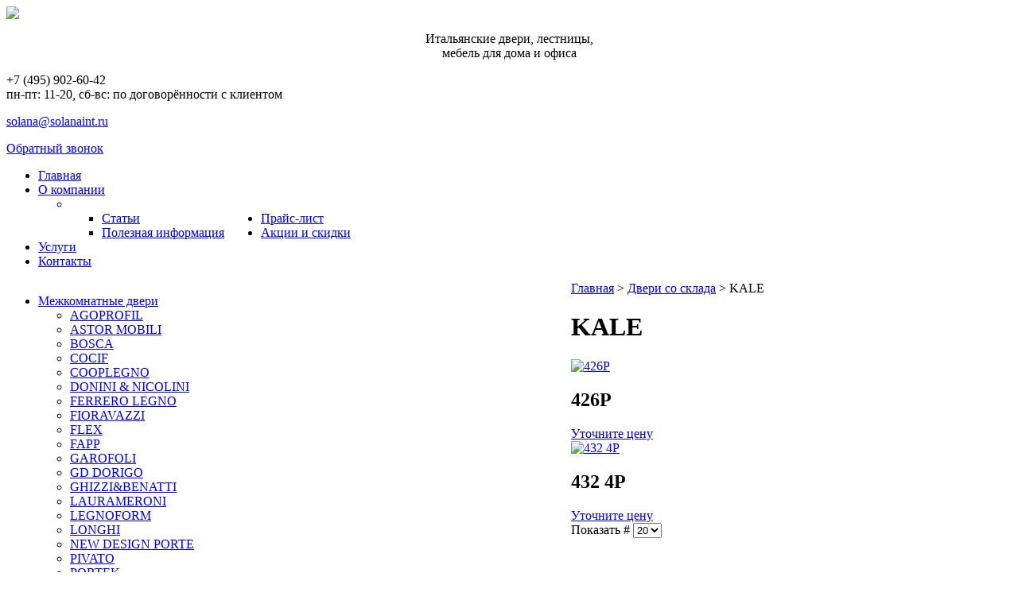

--- FILE ---
content_type: text/html; charset=utf-8
request_url: http://solanaint.ru/dveri-so-sklada/kale
body_size: 5625
content:

<!DOCTYPE html PUBLIC "-//W3C//DTD XHTML 1.0 Transitional//EN"
        "http://www.w3.org/TR/xhtml1/DTD/xhtml1-transitional.dtd">

<html xmlns="http://www.w3.org/1999/xhtml" xml:lang="en" lang="en">
<head>
  <meta http-equiv="Content-Type" content="text/html; charset=utf-8" />
  <meta http-equiv="Content-Language" content="ru-ru" />
  <!-- -->
  
  <link href="/templates/solanaint/css/base.css" rel="stylesheet" type="text/css" />
    <link rel="stylesheet" href="/templates/system/css/system.css" type="text/css" />
  <link rel="stylesheet" href="/templates/system/css/general.css" type="text/css" />
  
    <base href="http://solanaint.ru/dveri-so-sklada/kale" />
  <meta http-equiv="content-type" content="text/html; charset=utf-8" />
  <meta name="title" content="KALE" />
  <meta name="generator" content="Joomla! - Open Source Content Management" />
  <title>KALE</title>
  <link href="/dveri-so-sklada/kale" rel="canonical" />
  <link href="/templates/solanaint/favicon.ico" rel="shortcut icon" type="image/vnd.microsoft.icon" />
  <link rel="stylesheet" href="/components/com_virtuemart/assets/css/vmsite-ltr.css" type="text/css" />
  <link rel="stylesheet" href="/components/com_virtuemart/assets/css/jquery.fancybox-1.3.4.css" type="text/css" />
  <link rel="stylesheet" href="/media/system/css/modal.css" type="text/css" />
  <link rel="stylesheet" href="http://solanaint.ru/modules/mod_icemegamenu/themes/default/css/default_icemegamenu.css" type="text/css" />
  <script src="/media/system/js/mootools-core.js" type="text/javascript"></script>
  <script src="/media/system/js/core.js" type="text/javascript"></script>
  <script src="/media/system/js/modal.js" type="text/javascript"></script>
  <script src="https://ajax.googleapis.com/ajax/libs/jquery/1.8/jquery.min.js" type="text/javascript"></script>
  <script src="/plugins/system/jqueryeasy/jquerynoconflict.js" type="text/javascript"></script>
  
  
  <script src="/components/com_virtuemart/assets/js/vmsite.js" type="text/javascript"></script>
  <script src="/components/com_virtuemart/assets/js/fancybox/jquery.fancybox-1.3.4.pack.js" type="text/javascript"></script>
  <script src="/components/com_virtuemart/assets/js/vmprices.js" type="text/javascript"></script>
  <script src="/media/system/js/mootools-more.js" type="text/javascript"></script>
  <script src="http://solanaint.ru/modules/mod_icemegamenu/assets/js/icemegamenu.js" type="text/javascript"></script>
  <script type="text/javascript">
//<![CDATA[ 
vmSiteurl = 'http://solanaint.ru/' ;
vmLang = "";
Virtuemart.addtocart_popup = '1' ; 
usefancy = true;
//]]>

		window.addEvent('domready', function() {

			SqueezeBox.initialize({});
			SqueezeBox.assign($$('a.modal'), {
				parse: 'rel'
			});
		});
jQuery(document).ready(function () {
	jQuery('.orderlistcontainer').hover(
		function() { jQuery(this).find('.orderlist').stop().show()},
		function() { jQuery(this).find('.orderlist').stop().hide()}
	)
	jQuery('a[rel=vm-additional-images]').fancybox({
		'titlePosition'	: 'inside',
		'transitionIn'	: 'elastic',
		'transitionOut'	: 'elastic'

	});
	jQuery('a.ask-a-question').fancybox({
		type: 'iframe',
		height: '350'
	});
});

  </script>

  <link rel="stylesheet" href="/components/com_virtuemart/assets/css/vmsite-ltr.css" type="text/css" />


  <script type="text/javascript" src="/components/com_virtuemart/assets/js/fancybox/jquery.fancybox-1.3.4.pack.js"></script>
  
  <link rel="stylesheet" href="/components/com_virtuemart/assets/css/jquery.fancybox-1.3.4.css" type="text/css" />
  <!--[if IE]>
   <link href="/templates/solanaint/css/ie_fixes.css" rel="stylesheet" type="text/css"/>
  <![endif]-->

	<script type="text/javascript">
    jQuery(function(){
        jQuery(window).scroll(function() {
            var top = jQuery(document).scrollTop();
            if (top < 314) jQuery(".topmenu .menu").css({top: '0', position: 'relative'});
            else jQuery(".topmenu .menu").css({top: '0px', position: 'fixed'});
        });
    });
	jQuery(document).ready(function() {
		jQuery("a.fancybox").fancybox({
			type:'iframe',
			width:280,
			height:250,
		});
	});
    </script>
</head>

<body id="body">

 <div style="display:none;">
  
 </div>

 <div id="main-conteiner">
  <table width="100%" align="left" border="0" cellpadding="0" cellspacing="0">
    <tbody>
      <tr>
        <td valign="top" width="100%" align="left">
          <table width="100%" align="left" border="0" cellpadding="0" cellspacing="0">
            <tbody>
              <tr valign="top" align="left">
                <td colspan="3">
                	<div class="header">
                    	<div class="left">
                        	<div>
                            	<a class="logo" href="/">
                                	<img src="/templates/solanaint/images/logo.png" border="0">
                                </a>
                            </div>
                                                            <div class="slogan">
                                    		<div class="moduletable">
					

<div class="custom"  >
	<p style="text-align: center;">Итальянские двери, лестницы,<br />мебель для дома и офиса</p></div>
		</div>
	
                                </div>
                                                    </div>
                        <div class="right">
                					<div class="moduletablecont">
					

<div class="customcont"  >
	<p class="head_tel">+7 (495) 902-60-42<br /><span>пн-пт: 11-20, сб-вс: по договорённости с клиентом</span></p>
<p class="head_mail_add"><a href="mailto:solana@solanaint.ru">solana@solanaint.ru</a></p>
<p class="callback"><a href="/component/content/?id=323&amp;Itemid=221&amp;tmpl=component" class="button fancybox">Обратный звонок</a></p></div>
		</div>
	
                        </div>
                    </div>
                                        <div class="topmenu">
                    			<div class="moduletable">
					<div class="icemegamenu"><ul id="icemegamenu"><li id="iceMenu_74" class="iceMenuLiLevel_1"><a href="http://solanaint.ru/" class=" iceMenuTitle"><span class="icemega_title icemega_nosubtitle">Главная</span></a></li><li id="iceMenu_288" class="iceMenuLiLevel_1 parent"><a href="/kompani" class=" iceMenuTitle"><span class="icemega_title icemega_nosubtitle">О компании</span></a><ul class="icesubMenu sub_level_1" style="width:190px"><li><div style="float:left;width:240px" class="iceCols"><ul><li id="iceMenu_289" class="iceMenuLiLevel_2"><a href="/kompani/stati" class=" iceMenuTitle"><span class="icemega_title icemega_nosubtitle">Статьи</span></a></li><li id="iceMenu_222" class="iceMenuLiLevel_2"><a href="/poleznaya-informatsiya" class=" iceMenuTitle"><span class="icemega_title icemega_nosubtitle">Полезная информация</span></a></li></ul></div></li></ul></li><li id="iceMenu_151" class="iceMenuLiLevel_1"><a href="/images/stories/Catalog.pdf" onclick="window.open(this.href,'targetWindow','toolbar=no,location=no,status=no,menubar=no,scrollbars=yes,resizable=yes,');return false;" class=" iceMenuTitle"><span class="icemega_title icemega_nosubtitle">Прайс-лист</span></a></li><li id="iceMenu_152" class="iceMenuLiLevel_1"><a href="/aktsii-i-skidki" class=" iceMenuTitle"><span class="icemega_title icemega_nosubtitle">Акции и скидки</span></a></li><li id="iceMenu_153" class="iceMenuLiLevel_1"><a href="/uslugi" class=" iceMenuTitle"><span class="icemega_title icemega_nosubtitle">Услуги</span></a></li><li id="iceMenu_27" class="iceMenuLiLevel_1"><a href="/kontakti" class=" iceMenuTitle"><span class="icemega_title icemega_nosubtitle">Контакты</span></a></li></ul></div>  
<script type="text/javascript">
    jQuery(function($){
        if(document.getElementById('icemegamenu')!= null)
		var myMenu = new MenuMatic({id:'icemegamenu',
			subMenusContainerId: 'subMenusContainer',
			effect:'slide &amp; fade',
			duration:600,
			physics:Fx.Transitions.Pow.easeOut,
			hideDelay:1000,
			opacity:100                                            
		});
    });

</script>
		</div>
	
                    </div>
                                    </td>
              </tr>
            </tbody>
          </table>
        </td>
      </tr>

      <tr>
        <td valign="top" width="100%" align="left">
          <table width="100%" align="left" border="0" cellpadding="0" cellspacing="0">
            <tbody>
              <tr valign="top" align="left">
                <td class="leftmenu">
				 		<div class="moduletable catalogmenu">
					<ul class="menu">
<li class="item-20 deeper parent"><a href="/mezhkomnatnie-dveri-iz-italii-fabrik" >Межкомнатные двери</a><ul><li class="item-155"><a href="/mezhkomnatnie-dveri-iz-italii-fabrik/agoprofil" >AGOPROFIL</a></li><li class="item-156"><a href="/mezhkomnatnie-dveri-iz-italii-fabrik/astor-mobili" >ASTOR MOBILI</a></li><li class="item-157"><a href="/mezhkomnatnie-dveri-iz-italii-fabrik/bosca" >BOSCA</a></li><li class="item-158"><a href="/mezhkomnatnie-dveri-iz-italii-fabrik/cocif" >COCIF</a></li><li class="item-251"><a href="/mezhkomnatnie-dveri-iz-italii-fabrik/cooplegno" >COOPLEGNO</a></li><li class="item-159"><a href="/mezhkomnatnie-dveri-iz-italii-fabrik/donini-nicolini" >DONINI &amp; NICOLINI</a></li><li class="item-160"><a href="/mezhkomnatnie-dveri-iz-italii-fabrik/ferrero-legno" >FERRERO LEGNO</a></li><li class="item-161"><a href="/mezhkomnatnie-dveri-iz-italii-fabrik/fioravazzi" >FIORAVAZZI</a></li><li class="item-162"><a href="/mezhkomnatnie-dveri-iz-italii-fabrik/flex" >FLEX</a></li><li class="item-252"><a href="/mezhkomnatnie-dveri-iz-italii-fabrik/fapp" >FAPP</a></li><li class="item-163"><a href="/mezhkomnatnie-dveri-iz-italii-fabrik/garofoli" >GAROFOLI</a></li><li class="item-164"><a href="/mezhkomnatnie-dveri-iz-italii-fabrik/gd-dorigo" >GD DORIGO</a></li><li class="item-165"><a href="/mezhkomnatnie-dveri-iz-italii-fabrik/ghizzi-benatti" >GHIZZI&amp;BENATTI</a></li><li class="item-166"><a href="/mezhkomnatnie-dveri-iz-italii-fabrik/laurameroni" >LAURAMERONI</a></li><li class="item-167"><a href="/mezhkomnatnie-dveri-iz-italii-fabrik/legnoform" >LEGNOFORM</a></li><li class="item-168"><a href="/mezhkomnatnie-dveri-iz-italii-fabrik/longhi" >LONGHI</a></li><li class="item-169"><a href="/mezhkomnatnie-dveri-iz-italii-fabrik/new-design-porte" >NEW DESIGN PORTE</a></li><li class="item-170"><a href="/mezhkomnatnie-dveri-iz-italii-fabrik/pivato" >PIVATO</a></li><li class="item-171"><a href="/mezhkomnatnie-dveri-iz-italii-fabrik/portek" >PORTEK</a></li><li class="item-172"><a href="/mezhkomnatnie-dveri-iz-italii-fabrik/porte-in-door" >PORTE IN DOOR</a></li><li class="item-173"><a href="/mezhkomnatnie-dveri-iz-italii-fabrik/res" >RES</a></li><li class="item-174"><a href="/mezhkomnatnie-dveri-iz-italii-fabrik/romagnoli" >ROMAGNOLI</a></li><li class="item-175"><a href="/mezhkomnatnie-dveri-iz-italii-fabrik/sige-gold" >SIGE GOLD</a></li><li class="item-176"><a href="/mezhkomnatnie-dveri-iz-italii-fabrik/sjb" >SJB</a></li></ul></li><li class="item-21 deeper parent"><a href="/vchodnie-dveri" >Входные двери</a><ul><li class="item-177"><a href="/vchodnie-dveri/alias" >ALIAS</a></li><li class="item-178"><a href="/vchodnie-dveri/bauxt" >BAUXT</a></li><li class="item-179"><a href="/vchodnie-dveri/dierre" >DIERRE</a></li><li class="item-180"><a href="/vchodnie-dveri/oikos" >OIKOS</a></li></ul></li><li class="item-32 deeper parent"><a href="/mezhkomnatnie-peregorodki" >Межкомнатные перегородки</a><ul><li class="item-181"><a href="/mezhkomnatnie-peregorodki/astor-mobili" >ASTOR MOBILI</a></li><li class="item-182"><a href="/mezhkomnatnie-peregorodki/bosca" >BOSCA</a></li><li class="item-183"><a href="/mezhkomnatnie-peregorodki/longhi" >LONGHI</a></li><li class="item-287"><a href="/mezhkomnatnie-peregorodki/res" >RES</a></li></ul></li><li class="item-22 deeper parent"><a href="/lestnitsi" >Лестницы</a><ul><li class="item-196"><a href="/lestnitsi/marshevye-lestnitsy" >Маршевые лестницы</a></li><li class="item-185"><a href="/lestnitsi/vintovye-lestnitsy" >Винтовые лестницы</a></li><li class="item-186"><a href="/lestnitsi/evolventnye-lestnitsy" >Эвольвентные лестницы</a></li><li class="item-187"><a href="/lestnitsi/modulnye-lestnitsy" >Модульные лестницы</a></li><li class="item-188"><a href="/lestnitsi/lestnitsy-na-boltsakh" >Лестницы на больцах</a></li><li class="item-189"><a href="/lestnitsi/lestnitsy-pod-otdelku" >Лестницы под отделку</a></li></ul></li><li class="item-23 deeper parent"><a href="/mebel-dlya-doma" >Мебель для дома</a><ul><li class="item-184"><a href="/mebel-dlya-doma/kukhni" >Кухни</a></li><li class="item-197"><a href="/mebel-dlya-doma/garderobnye" >Гардеробные</a></li><li class="item-198"><a href="/mebel-dlya-doma/italyanskaya-mebel-dlya-gostinoj" >Итальянская мебель для гостиной</a></li><li class="item-199"><a href="/mebel-dlya-doma/kabinety" >Кабинеты</a></li><li class="item-200"><a href="/mebel-dlya-doma/italyanskie-spalni" >Итальянские спальни</a></li><li class="item-201"><a href="/mebel-dlya-doma/myagkaya-mebel" >Мягкая мебель</a></li><li class="item-202"><a href="/mebel-dlya-doma/detskaya-mebel" >Детская мебель</a></li></ul></li><li class="item-24"><a href="/ofisnaya-mebel" >Офисная мебель</a></li><li class="item-25"><a href="/aksessuary" >Аксессуары</a></li><li class="item-26"><a href="/parket" >Паркет</a></li><li class="item-243 current active"><a href="/dveri-so-sklada" >Двери со склада</a></li></ul>
		</div>
	
				</td>
                <td>
                  <table width="100%" align="left" border="0" cellpadding="0" cellspacing="0">
                    <tbody>
                      <tr valign="top" align="left">

                        <td width="100%">
                          <table width="100%" align="left" border="0" cellpadding="0" cellspacing="0">
                            <tbody>
                              <tr valign="top" align="left">
                                <td class="cont">
                                    
                                    		<div class="moduletable">
					
<div class="breadcrumbs">
<a href="/" class="pathway">Главная</a> &gt; <a href="/dveri-so-sklada" class="pathway">Двери со склада</a> &gt; <span>KALE</span></div>
		</div>
	
                                                                        <div id="centercontent">
                                    	<h1>
	KALE</h1>
<div class="category_description desc_up">
	</div>
<div class="browse-view">


		<div class="row">
			<div class="product floatleft width33 vertical-separator">
			<div class="spacer">
				<div class="center image">
                	<span class="image"><span>
                	<a title="426P" rel='vm-additional-images' href="http://solanaint.ru/images/stories/virtuemart/product/426P_4d5e777dce8b8.jpg"><img src="/images/stories/virtuemart/product/resized/426P_4d5e777dce8b8_200x200.jpg" alt="426P"  /></a>                    </span></span>

					<!-- The "Average Customer Rating" Part -->
									</div>

				<div class="width100">

					<h2>426P</h2>

					<div class="product-price marginbottom12" id="productPrice108">
															<div class="ask-a-question">
										<a class="ask-a-question" href="/dveri-so-sklada/kale/426p-detail/askquestion?tmpl=component" rel="nofollow" >Уточните цену</a>
										<!--<a class="ask-a-question modal" rel="{handler: 'iframe', size: {x: 300, y: 450}}" href="/dveri-so-sklada/kale/426p-detail/askquestion?tmpl=component">Уточните цену</a>-->
									</div>
								<div class="PricevariantModification" style="display : none;" ><span class="PricevariantModification" ></span></div><div class="PricesalesPrice" style="display : none;" >от <span class="PricesalesPrice" ></span></div><div class="PricediscountAmount" style="display : none;" ><span class="PricediscountAmount" ></span></div><div class="PricetaxAmount" style="display : none;" ><span class="PricetaxAmount" ></span></div><div class="PriceunitPrice" style="display : none;" ><span class="PriceunitPrice" ></span></div>
					</div>

				</div>
				<div class="clear"></div>
			</div>
			<!-- end of spacer -->
		</div> <!-- end of product -->
				<div class="product floatleft width33 vertical-separator">
			<div class="spacer">
				<div class="center image">
                	<span class="image"><span>
                	<a title="432 4P" rel='vm-additional-images' href="http://solanaint.ru/images/stories/virtuemart/product/432_4P_4d5e7833c1eb3.jpg"><img src="/images/stories/virtuemart/product/resized/432_4P_4d5e7833c1eb3_200x200.jpg" alt="432 4P"  /></a>                    </span></span>

					<!-- The "Average Customer Rating" Part -->
									</div>

				<div class="width100">

					<h2>432 4P</h2>

					<div class="product-price marginbottom12" id="productPrice134">
															<div class="ask-a-question">
										<a class="ask-a-question" href="/dveri-so-sklada/kale/432-4p-detail/askquestion?tmpl=component" rel="nofollow" >Уточните цену</a>
										<!--<a class="ask-a-question modal" rel="{handler: 'iframe', size: {x: 300, y: 450}}" href="/dveri-so-sklada/kale/432-4p-detail/askquestion?tmpl=component">Уточните цену</a>-->
									</div>
								<div class="PricevariantModification" style="display : none;" ><span class="PricevariantModification" ></span></div><div class="PricesalesPrice" style="display : none;" >от <span class="PricesalesPrice" ></span></div><div class="PricediscountAmount" style="display : none;" ><span class="PricediscountAmount" ></span></div><div class="PricetaxAmount" style="display : none;" ><span class="PricetaxAmount" ></span></div><div class="PriceunitPrice" style="display : none;" ><span class="PriceunitPrice" ></span></div>
					</div>

				</div>
				<div class="clear"></div>
			</div>
			<!-- end of spacer -->
		</div> <!-- end of product -->
					<div class="clear"></div>
   </div> <!-- end of row -->
			
<div class="orderby-displaynumber">
	<div class="width70 floatleft">
		<div class="vm-pagination">
			        </div>
	</div>
	<div class="width30 floatright display-number">
Показать # <select name="" class="inputbox" size="1" onchange="window.top.location.href=this.options[this.selectedIndex].value">
	<option value="/dveri-so-sklada/kale/results,1-5?filter_product=">5</option>
	<option value="/dveri-so-sklada/kale/results,1-10?filter_product=">10</option>
	<option value="/dveri-so-sklada/kale/results,1-20?filter_product=" selected="selected">20</option>
	<option value="/dveri-so-sklada/kale/results,1-50?filter_product=">50</option>
</select>
</div>
	<div class="clear"></div>
</div> <!-- end of orderby-displaynumber -->

	</div><!-- end browse-view -->
<div class="category_description desc_below">
	</div>
<div id="solar"></div>
                                        
                                    </div>
								</td>
								                              </tr>
                            </tbody>
                          </table>
                        </td>
                      </tr>
                    </tbody>
                  </table>
                </td>
              </tr>
            </tbody>
          </table>
        </td>
      </tr>
    <tr>
      <td valign="top" width="100%" align="left">
        <div align="center">
<table class="footer_tel">
<tr>
	<td class="footer_td_1">
    	<div class="footer1">
        	

<div class="custom"  >
	<p>© 2006-2014 Компания SOLANA-интерьер</p>
<p>Элитная итальянская мебель: межкомнатные<br />и входные двери, лестницы,<br />паркет от ведущих фабрик Италии</p></div>

        </div>
	</td>
	<td class="footer_td_2">
		<div class="footer2">
        	

<div class="custom"  >
	<p>Адрес:<br />&nbsp;Москва,<br />Нагатинская набережная 18 к 1</p>
<p>&nbsp;</p></div>

        </div>
	</td>
	<td class="footer_td_3">
		<div class="footer3">
        	

<div class="custom"  >
	<p style="text-align: right;">Телефон: +7 (495) 902-60-42.<br /><br /></p>
<p style="text-align: right;"><a href="mailto:solana@solanaint.ru">solana@solanaint.ru</a></p></div>

        </div>
	</td>
</tr>
</table>
        </div>
      </td>
    </tr>
   </tbody>
  </table>
 </div>
 

<div class="custom"  >
	<!-- Yandex.Metrika counter -->
<script type="text/javascript">
(function (d, w, c) {
    (w[c] = w[c] || []).push(function() {
        try {
            w.yaCounter24346492 = new Ya.Metrika({id:24346492,
                    webvisor:true,
                    clickmap:true,
                    accurateTrackBounce:true});
        } catch(e) { }
    });

    var n = d.getElementsByTagName("script")[0],
        s = d.createElement("script"),
        f = function () { n.parentNode.insertBefore(s, n); };
    s.type = "text/javascript";
    s.async = true;
    s.src = (d.location.protocol == "https:" ? "https:" : "http:") + "//mc.yandex.ru/metrika/watch.js";

    if (w.opera == "[object Opera]") {
        d.addEventListener("DOMContentLoaded", f, false);
    } else { f(); }
})(document, window, "yandex_metrika_callbacks");
</script>
<noscript><div><img src="//mc.yandex.ru/watch/24346492" style="position:absolute; left:-9999px;" alt="" /></div></noscript>
<!-- /Yandex.Metrika counter --></div>

</body>
</html>
